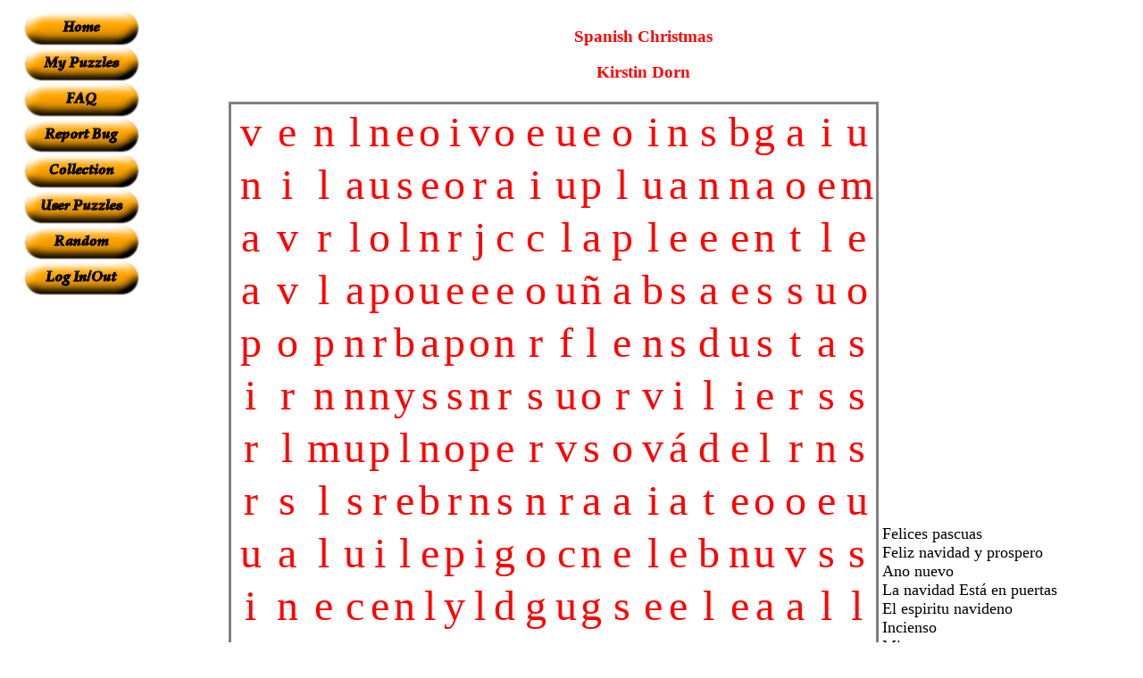

--- FILE ---
content_type: text/html; charset=UTF-8
request_url: https://www.armoredpenguin.com/wordsearch/Data/2016.12/1908/19085008.614.html
body_size: 6501
content:



<!DOCTYPE html PUBLIC "-//W3C//DTD HTML 4.01 Transitional//EN"
   "http://www.w3.org/TR/html4/loose.dtd">
<html>
<head>
<meta http-equiv="Content-type" content="text/html;charset=UTF-8">
<title>Spanish Christmas </title>
<style type="text/css"><!--
.logo { text-decoration: none; }

h1#title a:link, h1#title a:hover, h1#title a:visited, h1#title a:active {
  color: #fdfdfd !important;
  text-decoration: none;
}

a.sb         { color: #FFFFFF !important; text-decoration: none; }
a.sb:hover   { color: #FFFFFF !important; text-decoration: none; }
a.sb:visited { color: #FFFFFF !important; text-decoration: none; }
a.sb:active  { color: #FFFFFF !important; text-decoration: none; }

p.bright     { color: yellow; }
--></style>
<!-- google analytics -->
<script type="text/javascript">

  var _gaq = _gaq || [];
  _gaq.push(['_setAccount', 'UA-35367294-1']);
  _gaq.push(['_trackPageview']);

  (function() {
    var ga = document.createElement('script'); ga.type = 'text/javascript'; ga.async = true;
    ga.src = ('https:' == document.location.protocol ? 'https://ssl' : 'http://www') + '.google-analytics.com/ga.js';
    var s = document.getElementsByTagName('script')[0]; s.parentNode.insertBefore(ga, s);
  })();

</script>
<!-- End of google analytics -->
</head>

<body bgcolor="White">

<!-- Start head -->
<table width="100%">
<tr><td valign='top' align='center'>

<center>

<TABLE align="center" border="0" cellspacing="0" cellpadding="0" >



<tr><td bgcolor="#FFFFFF"><center>
<a class="sb" href="https://www.armoredpenguin.com/wordsearch/"><img src="https://www.armoredpenguin.com/wordsearch/Images/home.png" alt="Home" border="0"></a>
<br>

<a class="sb" href="https://www.armoredpenguin.com/wordsearch/bin/wordsearch.cgi?mypuzzles=1"><img src="https://www.armoredpenguin.com/wordsearch/Images/mypuzzles.png" alt="My Puzzles" border="0"></a>
<br>

<a class="sb" href="https://www.armoredpenguin.com/wordsearch/bin/faq.cgi?file=Site/user.faq"><img src="https://www.armoredpenguin.com/wordsearch/Images/faq.png" alt="FAQ" border="0"></a>
<br>

<a class="sb" href="https://www.armoredpenguin.com/wordsearch/bin/bugreport.cgi?file=/Template/bugreport1.wc"><img src="https://www.armoredpenguin.com/wordsearch/Images/bug.png" alt="Report bug" border="0"></a>
<br>

<a class="sb" href="https://www.armoredpenguin.com/wordsearch/Data/best/"><img src="https://www.armoredpenguin.com/wordsearch/Images/bestof.png" alt="Collected Puzzles" border="0"></a>
<br>

<a class="sb" href="https://www.armoredpenguin.com/wordsearch/Data/userlisted/"><img src="https://www.armoredpenguin.com/wordsearch/Images/userlisted.png" alt="User listed puzzles" border="0"></a>
<br>

<a class="sb" href="https://www.armoredpenguin.com/wordsearch/bin/random.cgi"><img src="https://www.armoredpenguin.com/wordsearch/Images/random.png" alt="Random Puzzle" border="0"></a>
<br>

<a class="sb" href="https://www.armoredpenguin.com/wordsearch/bin/wordsearch.cgi?cmd=loginout"><img src="https://www.armoredpenguin.com/wordsearch/Images/login.png" alt="Log In/Out" border="0"></a>
<br>



</center></td></tr>

<tr><td bgcolor="#FFFFFF"><center>
<!-- Text from ad creator goes here.  Channel wordsearch.user.listed -->
<!-- Text ad, 120x600 skyscraper, wordsearch.user.listed channel -->

<script type="text/javascript"><!--
google_ad_client = "ca-pub-6918565105856055";
/* wordsearch.user.listed */
google_ad_slot = "3089334116";
google_ad_width = 160;
google_ad_height = 600;
//-->
</script>
<script type="text/javascript"
src="https://pagead2.googlesyndication.com/pagead/show_ads.js">
</script>

<!-- Ad complete -->

</center></td></tr>

</table>
</center>
</td>
<td width="100%" valign="top">
<!-- End of head -->



<div align="center"><h3><font color="Red">Spanish Christmas </font></h3></div>
<div align="center"><h3><font color="Red">Kirstin Dorn</font></h3></div>

<!--    Start Parameters
	HTTP_REFERER:		https://www.armoredpenguin.com/wordsearch/
	HTTP_USER_AGENT:	Mozilla/5.0 (iPad; CPU OS 9_3_5 like Mac OS X) AppleWebKit/601.1.46 (KHTML, like Gecko) Version/9.0 Mobile/13G36 Safari/601.1
	REMOTE_ADDR:		216.161.192.44
	REMOTE_NAME:		-not found-
        HTTP_COOKIE:            Collection=1482165307.8227.832466034; DomainSet=1; __utma=19066728.1782738429.1482164734.1482164734.1482164734.1; __utmb=19066728.9.10.1482164734; __utmc=19066728; __utmt=1; __utmz=19066728.1482164734.1.1.utmcsr=(direct)|utmccn=(direct)|utmcmd=(none)
        DATE:                   Mon Dec 19 08:50:08 2016
	Simple:			off
	Case Conversion:	lc
	Minimum Puzzle Size:	5
	Sort word list:		off
        Name:                   Spanish Christmas 
        AuthorName:             Kirstin Dorn
        Color:                  Red
        BGColor:                White
        HTMLfont:               
        PDFfont:                DejaVuSans.ttf
        Size:                   4
        WordSize:               1
        allow:                  0xFFFF
        case:                   lc
        puzsize:                5
        simple:                 off
        verysimple:             off
        sort:                   off
        wrdatbottom:            off
        grid:                   off
        missvowel:              off
        coordinates:            off
        pagesize:               letter
        math:                   off
        useascii:               off
        lighten:                
        backgroundfile:         
        backgroundurl:          
        omitspecialans:         
        DATE:                   Mon Dec 19 08:50:08 2016
  -->


<!--         Answer Key
felicespascuas 7/21 1/-1 14
feliznavidadyprospero 7/21 0/-1 21
anonuevo 4/11 0/1 8
lanavidadestáenpuertas 21/16 -1/0 22
elespiritunavideno 2/18 1/-1 18
incienso 1/11 1/-1 8
mirra 0/11 1/0 5
jerusalem 8/2 1/1 9
belen 1/17 1/1 5
unbelen 18/8 -1/0 7
jose 9/12 1/0 4
lavirgenmaria 21/18 -1/0 13
elniñojesus 5/7 0/1 11
lospastores 3/19 1/-1 11
losangeles 12/4 0/1 10
unburro 3/6 1/-1 7
papanoel 6/16 0/-1 8

-->

<!-- Start comments -->
<p><font color="Red"></font></p>
<!-- End comments -->

<div align="center"  id="graphics">
<table style="margin: 0px 5px">
<tr><td>
<!-- Start Puzzle -->
<table style="border: 3px solid grey;" align="center" id="puzzle">
<tr><td align="center"><font color="Red" size="+4">v</font></td><td align="center"><font color="Red" size="+4">e</font></td><td align="center"><font color="Red" size="+4">n</font></td><td align="center"><font color="Red" size="+4">l</font></td><td align="center"><font color="Red" size="+4">n</font></td><td align="center"><font color="Red" size="+4">e</font></td><td align="center"><font color="Red" size="+4">o</font></td><td align="center"><font color="Red" size="+4">i</font></td><td align="center"><font color="Red" size="+4">v</font></td><td align="center"><font color="Red" size="+4">o</font></td><td align="center"><font color="Red" size="+4">e</font></td><td align="center"><font color="Red" size="+4">u</font></td><td align="center"><font color="Red" size="+4">e</font></td><td align="center"><font color="Red" size="+4">o</font></td><td align="center"><font color="Red" size="+4">i</font></td><td align="center"><font color="Red" size="+4">n</font></td><td align="center"><font color="Red" size="+4">s</font></td><td align="center"><font color="Red" size="+4">b</font></td><td align="center"><font color="Red" size="+4">g</font></td><td align="center"><font color="Red" size="+4">a</font></td><td align="center"><font color="Red" size="+4">i</font></td><td align="center"><font color="Red" size="+4">u</font></td></tr>
<tr><td align="center"><font color="Red" size="+4">n</font></td><td align="center"><font color="Red" size="+4">i</font></td><td align="center"><font color="Red" size="+4">l</font></td><td align="center"><font color="Red" size="+4">a</font></td><td align="center"><font color="Red" size="+4">u</font></td><td align="center"><font color="Red" size="+4">s</font></td><td align="center"><font color="Red" size="+4">e</font></td><td align="center"><font color="Red" size="+4">o</font></td><td align="center"><font color="Red" size="+4">r</font></td><td align="center"><font color="Red" size="+4">a</font></td><td align="center"><font color="Red" size="+4">i</font></td><td align="center"><font color="Red" size="+4">u</font></td><td align="center"><font color="Red" size="+4">p</font></td><td align="center"><font color="Red" size="+4">l</font></td><td align="center"><font color="Red" size="+4">u</font></td><td align="center"><font color="Red" size="+4">a</font></td><td align="center"><font color="Red" size="+4">n</font></td><td align="center"><font color="Red" size="+4">n</font></td><td align="center"><font color="Red" size="+4">a</font></td><td align="center"><font color="Red" size="+4">o</font></td><td align="center"><font color="Red" size="+4">e</font></td><td align="center"><font color="Red" size="+4">m</font></td></tr>
<tr><td align="center"><font color="Red" size="+4">a</font></td><td align="center"><font color="Red" size="+4">v</font></td><td align="center"><font color="Red" size="+4">r</font></td><td align="center"><font color="Red" size="+4">l</font></td><td align="center"><font color="Red" size="+4">o</font></td><td align="center"><font color="Red" size="+4">l</font></td><td align="center"><font color="Red" size="+4">n</font></td><td align="center"><font color="Red" size="+4">r</font></td><td align="center"><font color="Red" size="+4">j</font></td><td align="center"><font color="Red" size="+4">c</font></td><td align="center"><font color="Red" size="+4">c</font></td><td align="center"><font color="Red" size="+4">l</font></td><td align="center"><font color="Red" size="+4">a</font></td><td align="center"><font color="Red" size="+4">p</font></td><td align="center"><font color="Red" size="+4">l</font></td><td align="center"><font color="Red" size="+4">e</font></td><td align="center"><font color="Red" size="+4">e</font></td><td align="center"><font color="Red" size="+4">e</font></td><td align="center"><font color="Red" size="+4">n</font></td><td align="center"><font color="Red" size="+4">t</font></td><td align="center"><font color="Red" size="+4">l</font></td><td align="center"><font color="Red" size="+4">e</font></td></tr>
<tr><td align="center"><font color="Red" size="+4">a</font></td><td align="center"><font color="Red" size="+4">v</font></td><td align="center"><font color="Red" size="+4">l</font></td><td align="center"><font color="Red" size="+4">a</font></td><td align="center"><font color="Red" size="+4">p</font></td><td align="center"><font color="Red" size="+4">o</font></td><td align="center"><font color="Red" size="+4">u</font></td><td align="center"><font color="Red" size="+4">e</font></td><td align="center"><font color="Red" size="+4">e</font></td><td align="center"><font color="Red" size="+4">e</font></td><td align="center"><font color="Red" size="+4">o</font></td><td align="center"><font color="Red" size="+4">u</font></td><td align="center"><font color="Red" size="+4">ñ</font></td><td align="center"><font color="Red" size="+4">a</font></td><td align="center"><font color="Red" size="+4">b</font></td><td align="center"><font color="Red" size="+4">s</font></td><td align="center"><font color="Red" size="+4">a</font></td><td align="center"><font color="Red" size="+4">e</font></td><td align="center"><font color="Red" size="+4">s</font></td><td align="center"><font color="Red" size="+4">s</font></td><td align="center"><font color="Red" size="+4">u</font></td><td align="center"><font color="Red" size="+4">o</font></td></tr>
<tr><td align="center"><font color="Red" size="+4">p</font></td><td align="center"><font color="Red" size="+4">o</font></td><td align="center"><font color="Red" size="+4">p</font></td><td align="center"><font color="Red" size="+4">n</font></td><td align="center"><font color="Red" size="+4">r</font></td><td align="center"><font color="Red" size="+4">b</font></td><td align="center"><font color="Red" size="+4">a</font></td><td align="center"><font color="Red" size="+4">p</font></td><td align="center"><font color="Red" size="+4">o</font></td><td align="center"><font color="Red" size="+4">n</font></td><td align="center"><font color="Red" size="+4">r</font></td><td align="center"><font color="Red" size="+4">f</font></td><td align="center"><font color="Red" size="+4">l</font></td><td align="center"><font color="Red" size="+4">e</font></td><td align="center"><font color="Red" size="+4">n</font></td><td align="center"><font color="Red" size="+4">s</font></td><td align="center"><font color="Red" size="+4">d</font></td><td align="center"><font color="Red" size="+4">u</font></td><td align="center"><font color="Red" size="+4">s</font></td><td align="center"><font color="Red" size="+4">t</font></td><td align="center"><font color="Red" size="+4">a</font></td><td align="center"><font color="Red" size="+4">s</font></td></tr>
<tr><td align="center"><font color="Red" size="+4">i</font></td><td align="center"><font color="Red" size="+4">r</font></td><td align="center"><font color="Red" size="+4">n</font></td><td align="center"><font color="Red" size="+4">n</font></td><td align="center"><font color="Red" size="+4">n</font></td><td align="center"><font color="Red" size="+4">y</font></td><td align="center"><font color="Red" size="+4">s</font></td><td align="center"><font color="Red" size="+4">s</font></td><td align="center"><font color="Red" size="+4">n</font></td><td align="center"><font color="Red" size="+4">r</font></td><td align="center"><font color="Red" size="+4">s</font></td><td align="center"><font color="Red" size="+4">u</font></td><td align="center"><font color="Red" size="+4">o</font></td><td align="center"><font color="Red" size="+4">r</font></td><td align="center"><font color="Red" size="+4">v</font></td><td align="center"><font color="Red" size="+4">i</font></td><td align="center"><font color="Red" size="+4">l</font></td><td align="center"><font color="Red" size="+4">i</font></td><td align="center"><font color="Red" size="+4">e</font></td><td align="center"><font color="Red" size="+4">r</font></td><td align="center"><font color="Red" size="+4">s</font></td><td align="center"><font color="Red" size="+4">s</font></td></tr>
<tr><td align="center"><font color="Red" size="+4">r</font></td><td align="center"><font color="Red" size="+4">l</font></td><td align="center"><font color="Red" size="+4">m</font></td><td align="center"><font color="Red" size="+4">u</font></td><td align="center"><font color="Red" size="+4">p</font></td><td align="center"><font color="Red" size="+4">l</font></td><td align="center"><font color="Red" size="+4">n</font></td><td align="center"><font color="Red" size="+4">o</font></td><td align="center"><font color="Red" size="+4">p</font></td><td align="center"><font color="Red" size="+4">e</font></td><td align="center"><font color="Red" size="+4">r</font></td><td align="center"><font color="Red" size="+4">v</font></td><td align="center"><font color="Red" size="+4">s</font></td><td align="center"><font color="Red" size="+4">o</font></td><td align="center"><font color="Red" size="+4">v</font></td><td align="center"><font color="Red" size="+4">á</font></td><td align="center"><font color="Red" size="+4">d</font></td><td align="center"><font color="Red" size="+4">e</font></td><td align="center"><font color="Red" size="+4">l</font></td><td align="center"><font color="Red" size="+4">r</font></td><td align="center"><font color="Red" size="+4">n</font></td><td align="center"><font color="Red" size="+4">s</font></td></tr>
<tr><td align="center"><font color="Red" size="+4">r</font></td><td align="center"><font color="Red" size="+4">s</font></td><td align="center"><font color="Red" size="+4">l</font></td><td align="center"><font color="Red" size="+4">s</font></td><td align="center"><font color="Red" size="+4">r</font></td><td align="center"><font color="Red" size="+4">e</font></td><td align="center"><font color="Red" size="+4">b</font></td><td align="center"><font color="Red" size="+4">r</font></td><td align="center"><font color="Red" size="+4">n</font></td><td align="center"><font color="Red" size="+4">s</font></td><td align="center"><font color="Red" size="+4">n</font></td><td align="center"><font color="Red" size="+4">r</font></td><td align="center"><font color="Red" size="+4">a</font></td><td align="center"><font color="Red" size="+4">a</font></td><td align="center"><font color="Red" size="+4">i</font></td><td align="center"><font color="Red" size="+4">a</font></td><td align="center"><font color="Red" size="+4">t</font></td><td align="center"><font color="Red" size="+4">e</font></td><td align="center"><font color="Red" size="+4">o</font></td><td align="center"><font color="Red" size="+4">o</font></td><td align="center"><font color="Red" size="+4">e</font></td><td align="center"><font color="Red" size="+4">u</font></td></tr>
<tr><td align="center"><font color="Red" size="+4">u</font></td><td align="center"><font color="Red" size="+4">a</font></td><td align="center"><font color="Red" size="+4">l</font></td><td align="center"><font color="Red" size="+4">u</font></td><td align="center"><font color="Red" size="+4">i</font></td><td align="center"><font color="Red" size="+4">l</font></td><td align="center"><font color="Red" size="+4">e</font></td><td align="center"><font color="Red" size="+4">p</font></td><td align="center"><font color="Red" size="+4">i</font></td><td align="center"><font color="Red" size="+4">g</font></td><td align="center"><font color="Red" size="+4">o</font></td><td align="center"><font color="Red" size="+4">c</font></td><td align="center"><font color="Red" size="+4">n</font></td><td align="center"><font color="Red" size="+4">e</font></td><td align="center"><font color="Red" size="+4">l</font></td><td align="center"><font color="Red" size="+4">e</font></td><td align="center"><font color="Red" size="+4">b</font></td><td align="center"><font color="Red" size="+4">n</font></td><td align="center"><font color="Red" size="+4">u</font></td><td align="center"><font color="Red" size="+4">v</font></td><td align="center"><font color="Red" size="+4">s</font></td><td align="center"><font color="Red" size="+4">s</font></td></tr>
<tr><td align="center"><font color="Red" size="+4">i</font></td><td align="center"><font color="Red" size="+4">n</font></td><td align="center"><font color="Red" size="+4">e</font></td><td align="center"><font color="Red" size="+4">c</font></td><td align="center"><font color="Red" size="+4">e</font></td><td align="center"><font color="Red" size="+4">n</font></td><td align="center"><font color="Red" size="+4">l</font></td><td align="center"><font color="Red" size="+4">y</font></td><td align="center"><font color="Red" size="+4">l</font></td><td align="center"><font color="Red" size="+4">d</font></td><td align="center"><font color="Red" size="+4">g</font></td><td align="center"><font color="Red" size="+4">u</font></td><td align="center"><font color="Red" size="+4">g</font></td><td align="center"><font color="Red" size="+4">s</font></td><td align="center"><font color="Red" size="+4">e</font></td><td align="center"><font color="Red" size="+4">e</font></td><td align="center"><font color="Red" size="+4">l</font></td><td align="center"><font color="Red" size="+4">e</font></td><td align="center"><font color="Red" size="+4">a</font></td><td align="center"><font color="Red" size="+4">a</font></td><td align="center"><font color="Red" size="+4">l</font></td><td align="center"><font color="Red" size="+4">l</font></td></tr>
<tr><td align="center"><font color="Red" size="+4">n</font></td><td align="center"><font color="Red" size="+4">d</font></td><td align="center"><font color="Red" size="+4">n</font></td><td align="center"><font color="Red" size="+4">j</font></td><td align="center"><font color="Red" size="+4">a</font></td><td align="center"><font color="Red" size="+4">i</font></td><td align="center"><font color="Red" size="+4">e</font></td><td align="center"><font color="Red" size="+4">d</font></td><td align="center"><font color="Red" size="+4">u</font></td><td align="center"><font color="Red" size="+4">o</font></td><td align="center"><font color="Red" size="+4">t</font></td><td align="center"><font color="Red" size="+4">e</font></td><td align="center"><font color="Red" size="+4">e</font></td><td align="center"><font color="Red" size="+4">o</font></td><td align="center"><font color="Red" size="+4">i</font></td><td align="center"><font color="Red" size="+4">a</font></td><td align="center"><font color="Red" size="+4">m</font></td><td align="center"><font color="Red" size="+4">e</font></td><td align="center"><font color="Red" size="+4">u</font></td><td align="center"><font color="Red" size="+4">n</font></td><td align="center"><font color="Red" size="+4">a</font></td><td align="center"><font color="Red" size="+4">e</font></td></tr>
<tr><td align="center"><font color="Red" size="+4">m</font></td><td align="center"><font color="Red" size="+4">i</font></td><td align="center"><font color="Red" size="+4">r</font></td><td align="center"><font color="Red" size="+4">r</font></td><td align="center"><font color="Red" size="+4">a</font></td><td align="center"><font color="Red" size="+4">ñ</font></td><td align="center"><font color="Red" size="+4">o</font></td><td align="center"><font color="Red" size="+4">a</font></td><td align="center"><font color="Red" size="+4">e</font></td><td align="center"><font color="Red" size="+4">i</font></td><td align="center"><font color="Red" size="+4">a</font></td><td align="center"><font color="Red" size="+4">r</font></td><td align="center"><font color="Red" size="+4">l</font></td><td align="center"><font color="Red" size="+4">o</font></td><td align="center"><font color="Red" size="+4">e</font></td><td align="center"><font color="Red" size="+4">y</font></td><td align="center"><font color="Red" size="+4">u</font></td><td align="center"><font color="Red" size="+4">c</font></td><td align="center"><font color="Red" size="+4">n</font></td><td align="center"><font color="Red" size="+4">i</font></td><td align="center"><font color="Red" size="+4">a</font></td><td align="center"><font color="Red" size="+4">v</font></td></tr>
<tr><td align="center"><font color="Red" size="+4">p</font></td><td align="center"><font color="Red" size="+4">a</font></td><td align="center"><font color="Red" size="+4">l</font></td><td align="center"><font color="Red" size="+4">s</font></td><td align="center"><font color="Red" size="+4">n</font></td><td align="center"><font color="Red" size="+4">o</font></td><td align="center"><font color="Red" size="+4">n</font></td><td align="center"><font color="Red" size="+4">d</font></td><td align="center"><font color="Red" size="+4">r</font></td><td align="center"><font color="Red" size="+4">j</font></td><td align="center"><font color="Red" size="+4">o</font></td><td align="center"><font color="Red" size="+4">s</font></td><td align="center"><font color="Red" size="+4">e</font></td><td align="center"><font color="Red" size="+4">i</font></td><td align="center"><font color="Red" size="+4">l</font></td><td align="center"><font color="Red" size="+4">s</font></td><td align="center"><font color="Red" size="+4">s</font></td><td align="center"><font color="Red" size="+4">t</font></td><td align="center"><font color="Red" size="+4">s</font></td><td align="center"><font color="Red" size="+4">s</font></td><td align="center"><font color="Red" size="+4">p</font></td><td align="center"><font color="Red" size="+4">i</font></td></tr>
<tr><td align="center"><font color="Red" size="+4">p</font></td><td align="center"><font color="Red" size="+4">o</font></td><td align="center"><font color="Red" size="+4">s</font></td><td align="center"><font color="Red" size="+4">j</font></td><td align="center"><font color="Red" size="+4">o</font></td><td align="center"><font color="Red" size="+4">j</font></td><td align="center"><font color="Red" size="+4">a</font></td><td align="center"><font color="Red" size="+4">i</font></td><td align="center"><font color="Red" size="+4">s</font></td><td align="center"><font color="Red" size="+4">t</font></td><td align="center"><font color="Red" size="+4">o</font></td><td align="center"><font color="Red" size="+4">j</font></td><td align="center"><font color="Red" size="+4">s</font></td><td align="center"><font color="Red" size="+4">u</font></td><td align="center"><font color="Red" size="+4">a</font></td><td align="center"><font color="Red" size="+4">a</font></td><td align="center"><font color="Red" size="+4">o</font></td><td align="center"><font color="Red" size="+4">n</font></td><td align="center"><font color="Red" size="+4">n</font></td><td align="center"><font color="Red" size="+4">r</font></td><td align="center"><font color="Red" size="+4">e</font></td><td align="center"><font color="Red" size="+4">i</font></td></tr>
<tr><td align="center"><font color="Red" size="+4">d</font></td><td align="center"><font color="Red" size="+4">e</font></td><td align="center"><font color="Red" size="+4">i</font></td><td align="center"><font color="Red" size="+4">l</font></td><td align="center"><font color="Red" size="+4">n</font></td><td align="center"><font color="Red" size="+4">e</font></td><td align="center"><font color="Red" size="+4">p</font></td><td align="center"><font color="Red" size="+4">v</font></td><td align="center"><font color="Red" size="+4">s</font></td><td align="center"><font color="Red" size="+4">s</font></td><td align="center"><font color="Red" size="+4">a</font></td><td align="center"><font color="Red" size="+4">l</font></td><td align="center"><font color="Red" size="+4">o</font></td><td align="center"><font color="Red" size="+4">o</font></td><td align="center"><font color="Red" size="+4">p</font></td><td align="center"><font color="Red" size="+4">i</font></td><td align="center"><font color="Red" size="+4">s</font></td><td align="center"><font color="Red" size="+4">a</font></td><td align="center"><font color="Red" size="+4">v</font></td><td align="center"><font color="Red" size="+4">ñ</font></td><td align="center"><font color="Red" size="+4">n</font></td><td align="center"><font color="Red" size="+4">s</font></td></tr>
<tr><td align="center"><font color="Red" size="+4">l</font></td><td align="center"><font color="Red" size="+4">e</font></td><td align="center"><font color="Red" size="+4">p</font></td><td align="center"><font color="Red" size="+4">s</font></td><td align="center"><font color="Red" size="+4">u</font></td><td align="center"><font color="Red" size="+4">s</font></td><td align="center"><font color="Red" size="+4">a</font></td><td align="center"><font color="Red" size="+4">a</font></td><td align="center"><font color="Red" size="+4">y</font></td><td align="center"><font color="Red" size="+4">i</font></td><td align="center"><font color="Red" size="+4">v</font></td><td align="center"><font color="Red" size="+4">i</font></td><td align="center"><font color="Red" size="+4">u</font></td><td align="center"><font color="Red" size="+4">s</font></td><td align="center"><font color="Red" size="+4">l</font></td><td align="center"><font color="Red" size="+4">a</font></td><td align="center"><font color="Red" size="+4">e</font></td><td align="center"><font color="Red" size="+4">o</font></td><td align="center"><font color="Red" size="+4">r</font></td><td align="center"><font color="Red" size="+4">m</font></td><td align="center"><font color="Red" size="+4">e</font></td><td align="center"><font color="Red" size="+4">i</font></td></tr>
<tr><td align="center"><font color="Red" size="+4">s</font></td><td align="center"><font color="Red" size="+4">a</font></td><td align="center"><font color="Red" size="+4">t</font></td><td align="center"><font color="Red" size="+4">r</font></td><td align="center"><font color="Red" size="+4">e</font></td><td align="center"><font color="Red" size="+4">u</font></td><td align="center"><font color="Red" size="+4">p</font></td><td align="center"><font color="Red" size="+4">n</font></td><td align="center"><font color="Red" size="+4">e</font></td><td align="center"><font color="Red" size="+4">á</font></td><td align="center"><font color="Red" size="+4">t</font></td><td align="center"><font color="Red" size="+4">s</font></td><td align="center"><font color="Red" size="+4">e</font></td><td align="center"><font color="Red" size="+4">d</font></td><td align="center"><font color="Red" size="+4">a</font></td><td align="center"><font color="Red" size="+4">d</font></td><td align="center"><font color="Red" size="+4">i</font></td><td align="center"><font color="Red" size="+4">v</font></td><td align="center"><font color="Red" size="+4">a</font></td><td align="center"><font color="Red" size="+4">n</font></td><td align="center"><font color="Red" size="+4">a</font></td><td align="center"><font color="Red" size="+4">l</font></td></tr>
<tr><td align="center"><font color="Red" size="+4">l</font></td><td align="center"><font color="Red" size="+4">b</font></td><td align="center"><font color="Red" size="+4">s</font></td><td align="center"><font color="Red" size="+4">l</font></td><td align="center"><font color="Red" size="+4">v</font></td><td align="center"><font color="Red" size="+4">s</font></td><td align="center"><font color="Red" size="+4">l</font></td><td align="center"><font color="Red" size="+4">z</font></td><td align="center"><font color="Red" size="+4">s</font></td><td align="center"><font color="Red" size="+4">n</font></td><td align="center"><font color="Red" size="+4">n</font></td><td align="center"><font color="Red" size="+4">c</font></td><td align="center"><font color="Red" size="+4">i</font></td><td align="center"><font color="Red" size="+4">a</font></td><td align="center"><font color="Red" size="+4">r</font></td><td align="center"><font color="Red" size="+4">u</font></td><td align="center"><font color="Red" size="+4">o</font></td><td align="center"><font color="Red" size="+4">o</font></td><td align="center"><font color="Red" size="+4">n</font></td><td align="center"><font color="Red" size="+4">i</font></td><td align="center"><font color="Red" size="+4">a</font></td><td align="center"><font color="Red" size="+4">a</font></td></tr>
<tr><td align="center"><font color="Red" size="+4">r</font></td><td align="center"><font color="Red" size="+4">n</font></td><td align="center"><font color="Red" size="+4">e</font></td><td align="center"><font color="Red" size="+4">p</font></td><td align="center"><font color="Red" size="+4">o</font></td><td align="center"><font color="Red" size="+4">s</font></td><td align="center"><font color="Red" size="+4">e</font></td><td align="center"><font color="Red" size="+4">i</font></td><td align="center"><font color="Red" size="+4">r</font></td><td align="center"><font color="Red" size="+4">a</font></td><td align="center"><font color="Red" size="+4">i</font></td><td align="center"><font color="Red" size="+4">r</font></td><td align="center"><font color="Red" size="+4">a</font></td><td align="center"><font color="Red" size="+4">m</font></td><td align="center"><font color="Red" size="+4">n</font></td><td align="center"><font color="Red" size="+4">e</font></td><td align="center"><font color="Red" size="+4">g</font></td><td align="center"><font color="Red" size="+4">r</font></td><td align="center"><font color="Red" size="+4">i</font></td><td align="center"><font color="Red" size="+4">v</font></td><td align="center"><font color="Red" size="+4">a</font></td><td align="center"><font color="Red" size="+4">l</font></td></tr>
<tr><td align="center"><font color="Red" size="+4">a</font></td><td align="center"><font color="Red" size="+4">e</font></td><td align="center"><font color="Red" size="+4">i</font></td><td align="center"><font color="Red" size="+4">l</font></td><td align="center"><font color="Red" size="+4">e</font></td><td align="center"><font color="Red" size="+4">p</font></td><td align="center"><font color="Red" size="+4">v</font></td><td align="center"><font color="Red" size="+4">l</font></td><td align="center"><font color="Red" size="+4">d</font></td><td align="center"><font color="Red" size="+4">l</font></td><td align="center"><font color="Red" size="+4">s</font></td><td align="center"><font color="Red" size="+4">a</font></td><td align="center"><font color="Red" size="+4">n</font></td><td align="center"><font color="Red" size="+4">n</font></td><td align="center"><font color="Red" size="+4">i</font></td><td align="center"><font color="Red" size="+4">d</font></td><td align="center"><font color="Red" size="+4">l</font></td><td align="center"><font color="Red" size="+4">t</font></td><td align="center"><font color="Red" size="+4">s</font></td><td align="center"><font color="Red" size="+4">u</font></td><td align="center"><font color="Red" size="+4">n</font></td><td align="center"><font color="Red" size="+4">e</font></td></tr>
<tr><td align="center"><font color="Red" size="+4">c</font></td><td align="center"><font color="Red" size="+4">e</font></td><td align="center"><font color="Red" size="+4">n</font></td><td align="center"><font color="Red" size="+4">s</font></td><td align="center"><font color="Red" size="+4">e</font></td><td align="center"><font color="Red" size="+4">e</font></td><td align="center"><font color="Red" size="+4">s</font></td><td align="center"><font color="Red" size="+4">e</font></td><td align="center"><font color="Red" size="+4">e</font></td><td align="center"><font color="Red" size="+4">n</font></td><td align="center"><font color="Red" size="+4">t</font></td><td align="center"><font color="Red" size="+4">n</font></td><td align="center"><font color="Red" size="+4">v</font></td><td align="center"><font color="Red" size="+4">i</font></td><td align="center"><font color="Red" size="+4">n</font></td><td align="center"><font color="Red" size="+4">a</font></td><td align="center"><font color="Red" size="+4">i</font></td><td align="center"><font color="Red" size="+4">e</font></td><td align="center"><font color="Red" size="+4">a</font></td><td align="center"><font color="Red" size="+4">i</font></td><td align="center"><font color="Red" size="+4">v</font></td><td align="center"><font color="Red" size="+4">a</font></td></tr>
<tr><td align="center"><font color="Red" size="+4">n</font></td><td align="center"><font color="Red" size="+4">m</font></td><td align="center"><font color="Red" size="+4">e</font></td><td align="center"><font color="Red" size="+4">o</font></td><td align="center"><font color="Red" size="+4">a</font></td><td align="center"><font color="Red" size="+4">n</font></td><td align="center"><font color="Red" size="+4">o</font></td><td align="center"><font color="Red" size="+4">f</font></td><td align="center"><font color="Red" size="+4">a</font></td><td align="center"><font color="Red" size="+4">g</font></td><td align="center"><font color="Red" size="+4">m</font></td><td align="center"><font color="Red" size="+4">f</font></td><td align="center"><font color="Red" size="+4">r</font></td><td align="center"><font color="Red" size="+4">p</font></td><td align="center"><font color="Red" size="+4">u</font></td><td align="center"><font color="Red" size="+4">e</font></td><td align="center"><font color="Red" size="+4">e</font></td><td align="center"><font color="Red" size="+4">a</font></td><td align="center"><font color="Red" size="+4">a</font></td><td align="center"><font color="Red" size="+4">e</font></td><td align="center"><font color="Red" size="+4">e</font></td><td align="center"><font color="Red" size="+4">e</font></td></tr>
</table>
<!-- End Puzzle -->
</td><td>
<font size="+1"  id="answers2">
<!-- THIS IS THE WORD LIST -->
Felices pascuas <br>
Feliz navidad y prospero <br>
Ano nuevo <br>
La navidad Está en puertas <br>
El espiritu navideno<br>
Incienso <br>
Mirra <br>
Jerusalem<br>
Belen<br>
Un belen<br>
Jose<br>
La virgen maria<br>
El Niño jesus <br>
Los pastores <br>
Los angeles<br>
Un burro<br>
Papa Noel<br>

<!-- HIDDEN WORDS (Why are you looking here?)

-->
</font>

<!-- END OF THE WORD LIST -->
</td>
</tr>

<tr><td align="center">
<!-- Alternate word list -->

<!-- Hidden Words

-->
<!-- End of alternate word list -->
</td></tr>
</table>

<p>
<form action="https://www.armoredpenguin.com/wordsearch/bin/wordsearch.cgi" method="post" enctype="multipart/form-data">
<input type="hidden" name="filename" value="/home/apenguin/public_html/wordsearch/Data/2016.12/1908/19085008.614.html">
<input type="hidden" name="url" value="https://www.armoredpenguin.com/wordsearch/Data/2016.12/1908/19085008.614.html">
<input type="hidden" name="authlink" value="collection-1482165307.8227">


<input type="hidden" name="name" value="Spanish Christmas ">
<input type="hidden" name="authorname" value="Kirstin Dorn">
<input type="hidden" name="nwords" value="17">
<input type="hidden" name="nhidden" value="0">
<input type="submit" name="submit" value="Unrecommend">
<input type="submit" name="submit" value="Answer Key HTML">
<input type="submit" name="submit" value="Answer Key PDF">
<input type="submit" name="submit" value="Printable HTML">
<input type="submit" name="submit" value="Printable PDF">
<input type="submit" name="submit" value="Recommend">
<input type="submit" name="submit" value="Other puzzles by author">
</form>


<!-- Start Temporary Notes -->

</div>

<script type="text/javascript">
<!--
//placeGrid();
//-->
</script>

<!-- https://www.google.com/adsense/support/bin/answer.py?answer=23168 -->
<!-- google_ad_section_start(weight=ignore) -->

<p>
Some of the puzzles that people list for the public
get indexed by the search engines
(like <a href="https://www.google.com/">Google</a>).
Some people find those puzzles and cannot figure out how to make a puzzle
of their own.  So this page now has the navigation sidebar.
</p>

<p>
There are now buttons on the puzzle so that you can get a clean page,
in either HTML or PDF, that you can use your browser's print button
to print.  The PDF format allows the web site to know how large a
printer page is, and the fonts are scaled to fill the page.
<b>The PDF takes awhile to generate.  Don't panic!</b>
</p>

<!-- google_ad_section_end -->

<!--
	Performance:
	  Wallclock: 0.175
	  PCPU:      0.33
	  PSystem:   0.01
	  ChildCPU:  0
	  ChildSys:  0

-->


<!-- Start Tail -->

</td>

<td><br></td></tr>
<tr><td align="center">
<br clear="left">
<br clear="right">
<p>
</td>
<td>

<hr>

<div align="center">
<!-- SiteSearch Google -->
<form method="get" action="https://www.google.com/custom" target="_top">
<table border="0" bgcolor="#ffffff">
<tr><td nowrap="nowrap" valign="top" align="left" height="32">
<a href="https://www.google.com/">
<img src="https://www.google.com/logos/Logo_25wht.gif" border="0" alt="Google" align="middle"></a>
</td>
<td nowrap="nowrap">
<input type="hidden" name="domains" value="armoredpenguin.com">
<input type="text" name="q" size="31" maxlength="255" value="">
<input type="submit" name="sa" value="Search">
</td></tr>
<tr>
<td>&nbsp;</td>
<td nowrap="nowrap">
<table>
<tr>
<td>
<input type="radio" name="sitesearch" value="">
<font size="-1" color="#000000">Web</font>
</td>
<td>
<input type="radio" name="sitesearch" value="armoredpenguin.com" checked="checked">
<font size="-1" color="#000000">armoredpenguin.com</font>
</td>
</tr>
</table>
<input type="hidden" name="client" value="pub-6918565105856055">
<input type="hidden" name="forid" value="1">
<input type="hidden" name="channel" value="2634644274">
<input type="hidden" name="ie" value="ISO-8859-1">
<input type="hidden" name="oe" value="ISO-8859-1">
<input type="hidden" name="safe" value="active">
<input type="hidden" name="cof" value="GALT:#008000;GL:1;DIV:#336699;VLC:663399;AH:center;BGC:FFFFFF;LBGC:336699;ALC:0000FF;LC:0000FF;T:000000;GFNT:0000FF;GIMP:0000FF;FORID:1;">
<input type="hidden" name="hl" value="en">
</td></tr></table>
</form>
<!-- SiteSearch Google -->
</div>

<div align="center">
<!-- Text from ad creator goes here.  Channel wordsearch.static.bottom -->

<script type="text/javascript"><!--
google_ad_client = "ca-pub-6918565105856055";
/* wordsearch.static.bottom */
google_ad_slot = "5535199969";
google_ad_width = 728;
google_ad_height = 90;
//-->
</script>
<script type="text/javascript"
src="https://pagead2.googlesyndication.com/pagead/show_ads.js">
</script>

<!-- Ad complete -->
</div>

<hr>
<div align="center">
<font size="-1">
<a href="https://www.armoredpenguin.com/wordsearch/copyright.html">Copyright information</a>
<a href="https://www.armoredpenguin.com/wordsearch/privacy.html">Privacy information</a>
<a href="https://www.armoredpenguin.com/wordsearch/contact.html">Contact Us</a>
</font>
</div>


</td>
<td><br></td>
</tr>
</table>


<p>&nbsp;</p>
</body>
</html>

<!--
    Full ENV
    	CONTENT_LENGTH = 7379
	CONTENT_TYPE = multipart/form-data; boundary=----WebKitFormBoundaryzLfpf825SIgWABGb
	DOCUMENT_ROOT = /home/apenguin/public_html
	GATEWAY_INTERFACE = CGI/1.1
	HTTP_ACCEPT = text/html,application/xhtml+xml,application/xml;q=0.9,*/*;q=0.8
	HTTP_ACCEPT_ENCODING = gzip, deflate
	HTTP_ACCEPT_LANGUAGE = en-us
	HTTP_CONNECTION = keep-alive
	HTTP_COOKIE = Collection=1482165307.8227.832466034; DomainSet=1; __utma=19066728.1782738429.1482164734.1482164734.1482164734.1; __utmb=19066728.9.10.1482164734; __utmc=19066728; __utmt=1; __utmz=19066728.1482164734.1.1.utmcsr=(direct)|utmccn=(direct)|utmcmd=(none)
	HTTP_HOST = www.armoredpenguin.com
	HTTP_ORIGIN = https://www.armoredpenguin.com
	HTTP_REFERER = https://www.armoredpenguin.com/wordsearch/
	HTTP_USER_AGENT = Mozilla/5.0 (iPad; CPU OS 9_3_5 like Mac OS X) AppleWebKit/601.1.46 (KHTML, like Gecko) Version/9.0 Mobile/13G36 Safari/601.1
	LOGNAME = unknown
	PATH = /bin:/usr/bin:/usr/local/bin
	QUERY_STRING = 
	REMOTE_ADDR = 216.161.192.44
	REMOTE_NAME = -not found-
	REMOTE_PORT = 64310
	REQUEST_METHOD = POST
	REQUEST_URI = /wordsearch/bin/wordsearch.cgi
	SCRIPT_FILENAME = /home/apenguin/public_html/wordsearch/bin/wordsearch.cgi
	SCRIPT_NAME = /wordsearch/bin/wordsearch.cgi
	SCRIPT_URI = https://www.armoredpenguin.com/wordsearch/bin/wordsearch.cgi
	SCRIPT_URL = /wordsearch/bin/wordsearch.cgi
	SERVER_ADDR = 69.59.217.194
	SERVER_ADMIN = webmaster@armoredpenguin.com
	SERVER_NAME = www.armoredpenguin.com
	SERVER_PORT = 80
	SERVER_PROTOCOL = HTTP/1.1
	SERVER_SIGNATURE = <address>Apache/2.2.22 (Ubuntu) Server at www.armoredpenguin.com Port 80</address>

	SERVER_SOFTWARE = Apache/2.2.22 (Ubuntu)
	WEBCINCLUDE = .:/usr/local/lib/webc/include
	WEBCPATH = .:/usr/local/lib/webc/lc:/usr/local/lib/webc/lc/cgi


    Full Vars
    	AuthorName = Kirstin Dorn
	BGColor = White
	Color = Red
	DATE = Mon Dec 19 08:50:08 2016
	HTMLfont = 
	Name = Spanish Christmas 
	PDFfont = DejaVuSans.ttf
	Size = 4
	WordSize = 1
	allow = 0xFFFF
	aspectratio = 1x1
	auth = REP
	authorname = Kirstin Dorn
	background = 
	backgroundfile = 
	backgroundurl = 
	case = lc
	category = 
	category-other = 
	cmd = index
	collection = 0
	comments = 
	coordinates = off
	currenttime = Mon Dec 19 08:50:08 2016
	dir = REP
	file = 
	filefrag = 
	filename = 
	grid = off
	key = 0
	language = 
	language-other = 
	lighten = 
	listfile = 
	math = off
	missvowel = off
	mypuzzles = 0
	name = Spanish Christmas 
	ncols = 3
	nexturl = REP
	omitspecialans = 
	overwrite = REP
	page = 
	pagesize = letter
	passwd = 
	publist_length = 50
	publist_start = 0
	puzsize = 5
	random = off
	simple = off
	sort = off
	submit = 
	target = REP
	useascii = off
	user = 
	verysimple = off
	word00 = Felices pascuas 
	word01 = 
	word02 = 
	word03 = Feliz navidad y prospero 
	word04 = 
	word05 = 
	word06 = Ano nuevo 
	word07 = 
	word08 = 
	word09 = La navidad Está en puertas 
	word10 = 
	word11 = 
	word12 = El espiritu navideno
	word13 = 
	word14 = 
	word15 = Incienso 
	word16 = 
	word17 = 
	word18 = Mirra 
	word19 = 
	word20 = 
	word21 = Jerusalem
	word22 = 
	word23 = 
	word24 = Belen
	word25 = 
	word26 = 
	word27 = Un belen
	word28 = 
	word29 = 
	word30 = Jose
	word31 = 
	word32 = 
	word33 = La virgen maria
	word34 = 
	word35 = 
	word36 = El Niño jesus 
	word37 = 
	word38 = 
	word39 = Los pastores 
	word40 = 
	word41 = 
	word42 = Los angeles
	word43 = 
	word44 = 
	word45 = Un burro
	word46 = 
	word47 = 
	word48 = Papa Noel
	word49 = 
	word50 = 
	word51 = 
	word52 = 
	word53 = 
	wrdatbottom = off


	Performance:
	  Wallclock: 0.209
	  PCPU:      0.36
	  PSystem:   0.01
	  ChildCPU:  0
	  ChildSys:  0

-->


--- FILE ---
content_type: text/html; charset=utf-8
request_url: https://www.google.com/recaptcha/api2/aframe
body_size: 118
content:
<!DOCTYPE HTML><html><head><meta http-equiv="content-type" content="text/html; charset=UTF-8"></head><body><script nonce="E6ihZQ-uZQ5vM8jsnGQ5yA">/** Anti-fraud and anti-abuse applications only. See google.com/recaptcha */ try{var clients={'sodar':'https://pagead2.googlesyndication.com/pagead/sodar?'};window.addEventListener("message",function(a){try{if(a.source===window.parent){var b=JSON.parse(a.data);var c=clients[b['id']];if(c){var d=document.createElement('img');d.src=c+b['params']+'&rc='+(localStorage.getItem("rc::a")?sessionStorage.getItem("rc::b"):"");window.document.body.appendChild(d);sessionStorage.setItem("rc::e",parseInt(sessionStorage.getItem("rc::e")||0)+1);localStorage.setItem("rc::h",'1768688774276');}}}catch(b){}});window.parent.postMessage("_grecaptcha_ready", "*");}catch(b){}</script></body></html>